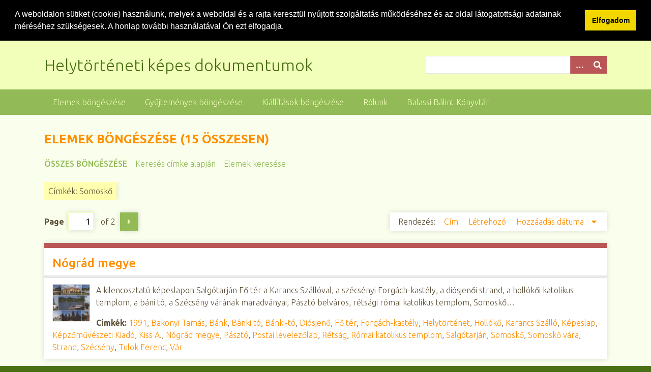

--- FILE ---
content_type: text/html; charset=utf-8
request_url: https://digitaliskonyvtar.bbmk.hu/foto/items/browse?tags=Somosk%C5%91
body_size: 5950
content:
<!DOCTYPE html>
<html class="spring" lang="hu-HU">
<head>
    <meta charset="utf-8">
    <meta name="viewport" content="width=device-width, initial-scale=1">
        <meta name="author" content="Balassi Bálint Könyvtár" />
            <meta name="copyright" content="Balassi Bálint Könyvtár" />
            <meta name="description" content="A Balassi Bálint Könyvtár digitális könyvtárának helytörténeti képes dokumentumai. Az oldalon képeslapok, fotók, plakátok találhatók könyvtárunk gyűjteményéből.">
    
        <title>Elemek böngészése &middot; Helytörténeti képes dokumentumok</title>

    <link rel="alternate" type="application/rss+xml" title="Omeka RSS Feed" href="/foto/items/browse?tags=Somosk%C5%91&amp;output=rss2" /><link rel="alternate" type="application/atom+xml" title="Omeka Atom Feed" href="/foto/items/browse?tags=Somosk%C5%91&amp;output=atom" />
    <!-- Plugin Stuff -->
    
    <!-- Stylesheets -->
    <link href="/foto/application/views/scripts/css/public.css?v=3.1.2" media="screen" rel="stylesheet" type="text/css" >
<link href="//fonts.googleapis.com/css?family=Ubuntu:300,400,500,700,300italic,400italic,500italic,700italic" media="all" rel="stylesheet" type="text/css" >
<link href="/foto/application/views/scripts/css/iconfonts.css?v=3.1.2" media="screen" rel="stylesheet" type="text/css" >
<link href="/foto/themes/seasons/css/normalize.css?v=3.1.2" media="screen" rel="stylesheet" type="text/css" >
<link href="/foto/themes/seasons/css/style.css?v=3.1.2" media="screen" rel="stylesheet" type="text/css" >
<link href="/foto/themes/seasons/css/print.css?v=3.1.2" media="print" rel="stylesheet" type="text/css" >
<!-- Lightbox -->
    <link rel="stylesheet" type="text/css" href="/foto/themes/seasons/css/lightbox.min.css" media="screen">

    <!-- JavaScripts -->
        <script type="text/javascript" src="//ajax.googleapis.com/ajax/libs/jquery/3.6.0/jquery.min.js"></script>
<script type="text/javascript">
    //<!--
    window.jQuery || document.write("<script type=\"text\/javascript\" src=\"\/foto\/application\/views\/scripts\/javascripts\/vendor\/jquery.js?v=3.1.2\" charset=\"utf-8\"><\/script>")    //-->
</script>
<script type="text/javascript" src="//ajax.googleapis.com/ajax/libs/jqueryui/1.12.1/jquery-ui.min.js"></script>
<script type="text/javascript">
    //<!--
    window.jQuery.ui || document.write("<script type=\"text\/javascript\" src=\"\/foto\/application\/views\/scripts\/javascripts\/vendor\/jquery-ui.js?v=3.1.2\" charset=\"utf-8\"><\/script>")    //-->
</script>
<script type="text/javascript" src="/foto/application/views/scripts/javascripts/vendor/jquery.ui.touch-punch.js"></script>
<script type="text/javascript">
    //<!--
    jQuery.noConflict();    //-->
</script>
<script type="text/javascript" src="/foto/application/views/scripts/javascripts/vendor/selectivizr.js?v=3.1.2"></script>
<script type="text/javascript" src="/foto/application/views/scripts/javascripts/vendor/jquery-accessibleMegaMenu.js?v=3.1.2"></script>
<script type="text/javascript" src="/foto/application/views/scripts/javascripts/vendor/respond.js?v=3.1.2"></script>
<script type="text/javascript" src="/foto/themes/seasons/javascripts/jquery-extra-selectors.js?v=3.1.2"></script>
<script type="text/javascript" src="/foto/themes/seasons/javascripts/seasons.js?v=3.1.2"></script>
<script type="text/javascript" src="/foto/application/views/scripts/javascripts/globals.js?v=3.1.2"></script>
<!-- Lightbox -->
	<script type="text/javascript" src="/foto/themes/seasons/javascripts/vendor/lightbox.min.js"></script>

    <!-- Cookie Law -->
    
<link rel="stylesheet" type="text/css" href="//cdnjs.cloudflare.com/ajax/libs/cookieconsent2/3.1.0/cookieconsent.min.css" />
<script src="//cdnjs.cloudflare.com/ajax/libs/cookieconsent2/3.1.0/cookieconsent.min.js"></script>
<script>
window.addEventListener("load", function(){
window.cookieconsent.initialise({
  "palette": {
    "popup": {
      "background": "#000"
    },
    "button": {
      "background": "#f1d600"
    }
  },
  "showLink": false,
  "position": "top",
  "static": true,
  "content": {
    "message": "A weboldalon sütiket (cookie) használunk, melyek a weboldal és a rajta keresztül nyújtott szolgáltatás működéséhez és az oldal látogatottsági adatainak méréséhez szükségesek. A honlap további használatával Ön ezt elfogadja.\n",
    "dismiss": "Elfogadom"
  }
})});
</script>   
    
    <!-- Analytics -->
    
    <script type="text/javascript">
        var _paq = _paq || [];
        /* tracker methods like "setCustomDimension" should be called before "trackPageView" */
        _paq.push(['trackPageView']);
        _paq.push(['enableLinkTracking']);
        (function() {
            var u="//digitaliskonyvtar.bbmk.hu/wanalytics/";
            _paq.push(['setTrackerUrl', u+'piwik.php']);
            _paq.push(['setSiteId', '1']);
            var d=document, g=d.createElement('script'), s=d.getElementsByTagName('script')[0];
            g.type='text/javascript'; g.async=true; g.defer=true; g.src=u+'piwik.js'; s.parentNode.insertBefore(g,s);
        })();
    </script>

    
</head>
<body class="items browse">
    <a href="#content" id="skipnav">Ugrás a fő tartalomra</a>
        <div id="wrap">
        <header role="banner">
            <div id="site-title">
                <a href="https://digitaliskonyvtar.bbmk.hu/foto" >Helytörténeti képes dokumentumok</a>
            </div>
            <div id="search-container" role="search">
                                <form id="search-form" name="search-form" action="/foto/search" aria-label="Keresés" method="get">    <input type="text" name="query" id="query" value="" title="Query" aria-label="Query" aria-labelledby="search-form query">        <button id="advanced-search" type="button" class="show-advanced button" aria-label="Opciók" title="Opciók" aria-labelledby="search-form advanced-search">
        <span class="icon" aria-hidden="true"></span>
    </button>
    <div id="advanced-form">
        <fieldset id="query-types">
            <legend>Keresés a lekérdezés típusa szerint:</legend>
            <label><input type="radio" name="query_type" id="query_type-keyword" value="keyword">Kulcsszó</label><br>
<label><input type="radio" name="query_type" id="query_type-boolean" value="boolean">Boole-féle</label><br>
<label><input type="radio" name="query_type" id="query_type-exact_match" value="exact_match" checked="checked">Pontos egyezés</label>        </fieldset>
                <fieldset id="record-types">
            <legend>Keresés csak a következő rekordtípusok szerint:</legend>
                        <input type="checkbox" name="record_types[]" id="record_types-Item" value="Item" checked="checked"> <label for="record_types-Item">Elem</label><br>
                        <input type="checkbox" name="record_types[]" id="record_types-File" value="File" checked="checked"> <label for="record_types-File">Fájl</label><br>
                        <input type="checkbox" name="record_types[]" id="record_types-Collection" value="Collection" checked="checked"> <label for="record_types-Collection">Gyűjtemény</label><br>
                    </fieldset>
                <p><a href="/foto/items/search?tags=Somosk%C5%91">Összetett keresés (csak elemek)</a></p>
    </div>
        <button name="submit_search" id="submit_search" type="submit" value="Beküldés" title="Beküldés" class="button" aria-label="Beküldés" aria-labelledby="search-form submit_search"><span class="icon" aria-hidden="true"></span></button></form>
                            </div>
                    </header>

        <nav id="top-nav" class="top" role="navigation">
            <ul class="navigation">
    <li class="active">
        <a href="/foto/items/browse">Elemek böngészése</a>
    </li>
    <li>
        <a href="/foto/collections/browse">Gyűjtemények böngészése</a>
    </li>
    <li>
        <a href="/foto/exhibits">Kiállítások böngészése</a>
    </li>
    <li>
        <a href="/foto/about">Rólunk</a>
    </li>
    <li>
        <a href="https://bbmk.hu">Balassi Bálint Könyvtár</a>
    </li>
</ul>        </nav>

        <div id="content" role="main" tabindex="-1">
            
<h1>Elemek böngészése (15 összesen)</h1>

<nav class="items-nav navigation secondary-nav">
    <ul class="navigation">
    <li class="active">
        <a href="/foto/items/browse">Összes böngészése</a>
    </li>
    <li>
        <a href="/foto/items/tags">Keresés címke alapján</a>
    </li>
    <li>
        <a href="/foto/items/search">Elemek keresése</a>
    </li>
</ul></nav>

<div id="item-filters"><ul><li class="tags">Címkék: Somoskő</li></ul></div>
<nav class="pagination-nav" aria-label="Lapszámozás">
    <ul class="pagination">
        
        <li class="page-input">
        <form action="/foto/items/browse" method="get" accept-charset="utf-8">
        <input type="hidden" name="tags" value="Somoskő" id="tags"><label>Page<input type="text" name="page" title="Aktuális oldal" value="1"></label> of 2        </form>
        </li>

                <!-- Next page link -->
        <li class="pagination_next">
                        <a rel="next" href="/foto/items/browse?tags=Somosk%C5%91&amp;page=2">Következő oldal</a>
        </li>
            </ul>
</nav>



<div id="sort-links">
    <span class="sort-label">Rendezés: </span><ul id="sort-links-list"><li  ><a href="/foto/items/browse?tags=Somosk%C5%91&amp;sort_field=Dublin+Core%2CTitle" aria-label="Növekvő sorba rendezés Cím" title="Növekvő sorba rendezés">Cím <span role="presentation" class="sort-icon"></span></a></li><li  ><a href="/foto/items/browse?tags=Somosk%C5%91&amp;sort_field=Dublin+Core%2CCreator" aria-label="Növekvő sorba rendezés Létrehozó" title="Növekvő sorba rendezés">Létrehozó <span role="presentation" class="sort-icon"></span></a></li><li class="sorting desc" ><a href="/foto/items/browse?tags=Somosk%C5%91&amp;sort_field=added&amp;sort_dir=a" aria-label="Csökkenő sorba rendezés Hozzáadás dátuma" title="Csökkenő sorba rendezés">Hozzáadás dátuma <span role="presentation" class="sort-icon"></span></a></li></ul></div>


<div class="item hentry">
    <h2><a href="/foto/items/show/2453" class="permalink">Nógrád megye</a></h2>
    <div class="item-meta">
        <div class="item-img">
        <a href="/foto/items/show/2453"><img src="https://digitaliskonyvtar.bbmk.hu/foto/files/square_thumbnails/e2278879abcb7a845f184b4d7ff150d7.jpg" alt="905.jpg" title="905.jpg"></a>    </div>
    
        <div class="item-description">
        A kilencosztatú képeslapon Salgótarján Fő tér a Karancs Szállóval, a szécsényi Forgách-kastély, a diósjenői strand, a hollókői katolikus templom, a báni tó, a Szécsény várának maradványai, Pásztó belváros, rétsági római katolikus templom, Somoskő…    </div>
    
        <div class="tags"><p><strong>Címkék:</strong>
        <a href="/foto/items/browse?tags=1991" rel="tag">1991</a>, <a href="/foto/items/browse?tags=Bakonyi+Tam%C3%A1s" rel="tag">Bakonyi Tamás</a>, <a href="/foto/items/browse?tags=B%C3%A1nk" rel="tag">Bánk</a>, <a href="/foto/items/browse?tags=B%C3%A1nki+t%C3%B3" rel="tag">Bánki tó</a>, <a href="/foto/items/browse?tags=B%C3%A1nki-t%C3%B3" rel="tag">Bánki-tó</a>, <a href="/foto/items/browse?tags=Di%C3%B3sjen%C5%91" rel="tag">Diósjenő</a>, <a href="/foto/items/browse?tags=F%C5%91+t%C3%A9r" rel="tag">Fő tér</a>, <a href="/foto/items/browse?tags=Forg%C3%A1ch-kast%C3%A9ly" rel="tag">Forgách-kastély</a>, <a href="/foto/items/browse?tags=Helyt%C3%B6rt%C3%A9net" rel="tag">Helytörténet</a>, <a href="/foto/items/browse?tags=Holl%C3%B3k%C5%91" rel="tag">Hollókő</a>, <a href="/foto/items/browse?tags=Karancs+Sz%C3%A1ll%C3%B3" rel="tag">Karancs Szálló</a>, <a href="/foto/items/browse?tags=K%C3%A9peslap" rel="tag">Képeslap</a>, <a href="/foto/items/browse?tags=K%C3%A9pz%C5%91m%C5%B1v%C3%A9szeti+Kiad%C3%B3" rel="tag">Képzőművészeti Kiadó</a>, <a href="/foto/items/browse?tags=Kiss+A." rel="tag">Kiss A.</a>, <a href="/foto/items/browse?tags=N%C3%B3gr%C3%A1d++megye" rel="tag">Nógrád  megye</a>, <a href="/foto/items/browse?tags=P%C3%A1szt%C3%B3" rel="tag">Pásztó</a>, <a href="/foto/items/browse?tags=Postai+levelez%C5%91lap" rel="tag">Postai levelezőlap</a>, <a href="/foto/items/browse?tags=R%C3%A9ts%C3%A1g" rel="tag">Rétság</a>, <a href="/foto/items/browse?tags=R%C3%B3mai+katolikus+templom" rel="tag">Római katolikus templom</a>, <a href="/foto/items/browse?tags=Salg%C3%B3tarj%C3%A1n" rel="tag">Salgótarján</a>, <a href="/foto/items/browse?tags=Somosk%C5%91" rel="tag">Somoskő</a>, <a href="/foto/items/browse?tags=Somosk%C5%91+v%C3%A1ra" rel="tag">Somoskő vára</a>, <a href="/foto/items/browse?tags=Strand" rel="tag">Strand</a>, <a href="/foto/items/browse?tags=Sz%C3%A9cs%C3%A9ny" rel="tag">Szécsény</a>, <a href="/foto/items/browse?tags=Tulok+Ferenc" rel="tag">Tulok Ferenc</a>, <a href="/foto/items/browse?tags=V%C3%A1r" rel="tag">Vár</a></p>
    </div>
    
    
    </div><!-- end class="item-meta" -->
</div><!-- end class="item hentry" -->
<div class="item hentry">
    <h2><a href="/foto/items/show/1899" class="permalink">Somoskő - Vár</a></h2>
    <div class="item-meta">
        <div class="item-img">
        <a href="/foto/items/show/1899"><img src="https://digitaliskonyvtar.bbmk.hu/foto/files/square_thumbnails/7c3a90a6c710debbbbbb68af4146ad43.jpg" alt="KP293.jpg" title="KP293.jpg"></a>    </div>
    
        <div class="item-description">
        A képeslapon - látkép - somoskői vár és falurészlet    </div>
    
        <div class="tags"><p><strong>Címkék:</strong>
        <a href="/foto/items/browse?tags=1961" rel="tag">1961</a>, <a href="/foto/items/browse?tags=Helyt%C3%B6rt%C3%A9net" rel="tag">Helytörténet</a>, <a href="/foto/items/browse?tags=Horv%C3%A1th+Zolt%C3%A1n" rel="tag">Horváth Zoltán</a>, <a href="/foto/items/browse?tags=K%C3%A9peslap" rel="tag">Képeslap</a>, <a href="/foto/items/browse?tags=K%C3%A9pz%C5%91m%C5%B1v%C3%A9szeti+Alap+Kiad%C3%B3v%C3%A1llalata" rel="tag">Képzőművészeti Alap Kiadóvállalata</a>, <a href="/foto/items/browse?tags=Postai+levelez%C5%91lap" rel="tag">Postai levelezőlap</a>, <a href="/foto/items/browse?tags=Somosk%C5%91" rel="tag">Somoskő</a>, <a href="/foto/items/browse?tags=Somosk%C5%91+v%C3%A1ra" rel="tag">Somoskő vára</a>, <a href="/foto/items/browse?tags=Somosk%C5%91i+v%C3%A1r" rel="tag">Somoskői vár</a></p>
    </div>
    
    
    </div><!-- end class="item-meta" -->
</div><!-- end class="item hentry" -->
<div class="item hentry">
    <h2><a href="/foto/items/show/1897" class="permalink">Salgóbánya - Somoskő</a></h2>
    <div class="item-meta">
        <div class="item-img">
        <a href="/foto/items/show/1897"><img src="https://digitaliskonyvtar.bbmk.hu/foto/files/square_thumbnails/4c04b60e5f0b768576867d3f71106678.jpg" alt="KP291.jpg" title="KP291.jpg"></a>    </div>
    
        <div class="item-description">
        A képeslapon salgóbányai és somoskői részletek (Boszorkánykő, Somoskő vára, Salgó Hotel, látkép...)    </div>
    
        <div class="tags"><p><strong>Címkék:</strong>
        <a href="/foto/items/browse?tags=Boszork%C3%A1nyk%C5%91" rel="tag">Boszorkánykő</a>, <a href="/foto/items/browse?tags=Helyt%C3%B6rt%C3%A9net" rel="tag">Helytörténet</a>, <a href="/foto/items/browse?tags=Homoga+J%C3%B3zsef" rel="tag">Homoga József</a>, <a href="/foto/items/browse?tags=K%C3%A9peslap" rel="tag">Képeslap</a>, <a href="/foto/items/browse?tags=L%C3%A1tk%C3%A9p" rel="tag">Látkép</a>, <a href="/foto/items/browse?tags=Postai+levelez%C5%91lap" rel="tag">Postai levelezőlap</a>, <a href="/foto/items/browse?tags=Salg%C3%B3+Sz%C3%A1ll%C3%B3" rel="tag">Salgó Szálló</a>, <a href="/foto/items/browse?tags=Salg%C3%B3b%C3%A1nya" rel="tag">Salgóbánya</a>, <a href="/foto/items/browse?tags=Salg%C3%B3tarj%C3%A1n" rel="tag">Salgótarján</a>, <a href="/foto/items/browse?tags=Somosk%C5%91" rel="tag">Somoskő</a>, <a href="/foto/items/browse?tags=Somosk%C5%91+v%C3%A1ra" rel="tag">Somoskő vára</a>, <a href="/foto/items/browse?tags=ZSIGRAY+NYOMDA+%C3%89S+K%C3%89PESLAP+ST%C3%9ADI%C3%93" rel="tag">ZSIGRAY NYOMDA ÉS KÉPESLAP STÚDIÓ</a></p>
    </div>
    
    
    </div><!-- end class="item-meta" -->
</div><!-- end class="item hentry" -->
<div class="item hentry">
    <h2><a href="/foto/items/show/1891" class="permalink">Természetesen Salgótarján...</a></h2>
    <div class="item-meta">
        <div class="item-img">
        <a href="/foto/items/show/1891"><img src="https://digitaliskonyvtar.bbmk.hu/foto/files/square_thumbnails/059649c09dab79815845ec822bc0343a.jpg" alt="KP284.jpg" title="KP284.jpg"></a>    </div>
    
        <div class="item-description">
        A négyosztatú képeslapon Salgótarján természeti kincsei: a Karancs-hegység, a Salgó vára, a Somoskői bazaltömlés, a Medves-fennsík. A képeslap közepén a képek Gólyaorr virág képével kapcsolódnak.    </div>
    
        <div class="tags"><p><strong>Címkék:</strong>
        <a href="/foto/items/browse?tags=Bazalt%C3%B6ml%C3%A9s" rel="tag">Bazaltömlés</a>, <a href="/foto/items/browse?tags=Farag%C3%B3+Zolt%C3%A1n" rel="tag">Faragó Zoltán</a>, <a href="/foto/items/browse?tags=Helyt%C3%B6rt%C3%A9net" rel="tag">Helytörténet</a>, <a href="/foto/items/browse?tags=JAMKK-Tourinform" rel="tag">JAMKK-Tourinform</a>, <a href="/foto/items/browse?tags=Karancs+hegys%C3%A9g" rel="tag">Karancs hegység</a>, <a href="/foto/items/browse?tags=K%C3%A9peslap" rel="tag">Képeslap</a>, <a href="/foto/items/browse?tags=L%C3%A1tk%C3%A9p" rel="tag">Látkép</a>, <a href="/foto/items/browse?tags=Medves-fenns%C3%ADk" rel="tag">Medves-fennsík</a>, <a href="/foto/items/browse?tags=Postai+levelez%C5%91lap" rel="tag">Postai levelezőlap</a>, <a href="/foto/items/browse?tags=Salg%C3%B3+v%C3%A1ra" rel="tag">Salgó vára</a>, <a href="/foto/items/browse?tags=Salg%C3%B3tarj%C3%A1n" rel="tag">Salgótarján</a>, <a href="/foto/items/browse?tags=Somosk%C5%91" rel="tag">Somoskő</a>, <a href="/foto/items/browse?tags=Tourinform" rel="tag">Tourinform</a></p>
    </div>
    
    
    </div><!-- end class="item-meta" -->
</div><!-- end class="item hentry" -->
<div class="item hentry">
    <h2><a href="/foto/items/show/1817" class="permalink">Salgóbánya - Somoskő</a></h2>
    <div class="item-meta">
        <div class="item-img">
        <a href="/foto/items/show/1817"><img src="https://digitaliskonyvtar.bbmk.hu/foto/files/square_thumbnails/b5c8c01bb6eace85ce00a18dfddeb6e8.jpg" alt="459.jpg" title="459.jpg"></a>    </div>
    
        <div class="item-description">
        A képeslapon salgóbányai és somoskői részletek (Boszorkánykő, Somoskő vára, Salgó Hotel, látkép...)    </div>
    
        <div class="tags"><p><strong>Címkék:</strong>
        <a href="/foto/items/browse?tags=Boszork%C3%A1nyk%C5%91" rel="tag">Boszorkánykő</a>, <a href="/foto/items/browse?tags=Helyt%C3%B6rt%C3%A9net" rel="tag">Helytörténet</a>, <a href="/foto/items/browse?tags=K%C3%A9peslap" rel="tag">Képeslap</a>, <a href="/foto/items/browse?tags=L%C3%A1tk%C3%A9p" rel="tag">Látkép</a>, <a href="/foto/items/browse?tags=Postai+levelez%C5%91lap" rel="tag">Postai levelezőlap</a>, <a href="/foto/items/browse?tags=Salg%C3%B3+Sz%C3%A1ll%C3%B3" rel="tag">Salgó Szálló</a>, <a href="/foto/items/browse?tags=Salg%C3%B3b%C3%A1nya" rel="tag">Salgóbánya</a>, <a href="/foto/items/browse?tags=Salg%C3%B3tarj%C3%A1n" rel="tag">Salgótarján</a>, <a href="/foto/items/browse?tags=Somosk%C5%91" rel="tag">Somoskő</a>, <a href="/foto/items/browse?tags=Somosk%C5%91+v%C3%A1ra" rel="tag">Somoskő vára</a>, <a href="/foto/items/browse?tags=ZSIGRAY+NYOMDA+%C3%89S+K%C3%89PESLAP+ST%C3%9ADI%C3%93" rel="tag">ZSIGRAY NYOMDA ÉS KÉPESLAP STÚDIÓ</a></p>
    </div>
    
    
    </div><!-- end class="item-meta" -->
</div><!-- end class="item hentry" -->
<div class="item hentry">
    <h2><a href="/foto/items/show/1390" class="permalink">Felvétel a somoskői várból 2</a></h2>
    <div class="item-meta">
        <div class="item-img">
        <a href="/foto/items/show/1390"><img src="https://digitaliskonyvtar.bbmk.hu/foto/files/square_thumbnails/58ae815fc9ead4b40855e34ade24bb70.jpg" alt="F714_w_186.jpg" title="F714_w_186.jpg"></a>    </div>
    
        <div class="item-description">
        A felvételen látkép a somoskői várból, háttérben a salgói várral, a kép hátteréből kiemelkedik a salgói vár sziluettje, a középtérben mező, az előtérben somoskői házak és két turista feje hátulnézetből.    </div>
    
        <div class="tags"><p><strong>Címkék:</strong>
        <a href="/foto/items/browse?tags=Balassi+B%C3%A1lint+Megyei+K%C3%B6nyvt%C3%A1r" rel="tag">Balassi Bálint Megyei Könyvtár</a>, <a href="/foto/items/browse?tags=Fot%C3%B3" rel="tag">Fotó</a>, <a href="/foto/items/browse?tags=Helyt%C3%B6rt%C3%A9net" rel="tag">Helytörténet</a>, <a href="/foto/items/browse?tags=Somosk%C5%91" rel="tag">Somoskő</a>, <a href="/foto/items/browse?tags=Somosk%C5%91i+v%C3%A1r" rel="tag">Somoskői vár</a>, <a href="/foto/items/browse?tags=Turizmus" rel="tag">Turizmus</a>, <a href="/foto/items/browse?tags=V%C3%A1r" rel="tag">Vár</a></p>
    </div>
    
    
    </div><!-- end class="item-meta" -->
</div><!-- end class="item hentry" -->
<div class="item hentry">
    <h2><a href="/foto/items/show/1389" class="permalink">Felvétel a somoskői várból 1</a></h2>
    <div class="item-meta">
        <div class="item-img">
        <a href="/foto/items/show/1389"><img src="https://digitaliskonyvtar.bbmk.hu/foto/files/square_thumbnails/ed721c738b7142e367c829aceadbaabc.jpg" alt="F713_w_185.jpg" title="F713_w_185.jpg"></a>    </div>
    
        <div class="item-description">
        Látkép a somoskői várból, a kép előterében háztetők és sportpálya, a háttérben erdők és hegyek.    </div>
    
        <div class="tags"><p><strong>Címkék:</strong>
        <a href="/foto/items/browse?tags=Balassi+B%C3%A1lint+Megyei+K%C3%B6nyvt%C3%A1r" rel="tag">Balassi Bálint Megyei Könyvtár</a>, <a href="/foto/items/browse?tags=Fot%C3%B3" rel="tag">Fotó</a>, <a href="/foto/items/browse?tags=Helyt%C3%B6rt%C3%A9net" rel="tag">Helytörténet</a>, <a href="/foto/items/browse?tags=Somosk%C5%91" rel="tag">Somoskő</a>, <a href="/foto/items/browse?tags=Somosk%C5%91i+v%C3%A1r" rel="tag">Somoskői vár</a>, <a href="/foto/items/browse?tags=Turizmus" rel="tag">Turizmus</a>, <a href="/foto/items/browse?tags=V%C3%A1r" rel="tag">Vár</a></p>
    </div>
    
    
    </div><!-- end class="item-meta" -->
</div><!-- end class="item hentry" -->
<div class="item hentry">
    <h2><a href="/foto/items/show/1388" class="permalink">A somoskői vár</a></h2>
    <div class="item-meta">
        <div class="item-img">
        <a href="/foto/items/show/1388"><img src="https://digitaliskonyvtar.bbmk.hu/foto/files/square_thumbnails/9e11baa9aaa5ba19f2b3f20aeb87aca6.jpg" alt="F712_w_184.jpg" title="F712_w_184.jpg"></a>    </div>
    
        <div class="item-description">
        A felvételen háttérben a somoskői vár, előtérben kirándulók a várhoz vezető utca parasztházai között.    </div>
    
        <div class="tags"><p><strong>Címkék:</strong>
        <a href="/foto/items/browse?tags=Balassi+B%C3%A1lint+Megyei+K%C3%B6nyvt%C3%A1r" rel="tag">Balassi Bálint Megyei Könyvtár</a>, <a href="/foto/items/browse?tags=Fot%C3%B3" rel="tag">Fotó</a>, <a href="/foto/items/browse?tags=Helyt%C3%B6rt%C3%A9net" rel="tag">Helytörténet</a>, <a href="/foto/items/browse?tags=N%C3%A9pi+%C3%A9p%C3%ADt%C3%A9szet" rel="tag">Népi építészet</a>, <a href="/foto/items/browse?tags=Salg%C3%B3tarj%C3%A1n" rel="tag">Salgótarján</a>, <a href="/foto/items/browse?tags=Somosk%C5%91" rel="tag">Somoskő</a>, <a href="/foto/items/browse?tags=Somosk%C5%91i+v%C3%A1r" rel="tag">Somoskői vár</a>, <a href="/foto/items/browse?tags=V%C3%A1r" rel="tag">Vár</a></p>
    </div>
    
    
    </div><!-- end class="item-meta" -->
</div><!-- end class="item hentry" -->
<div class="item hentry">
    <h2><a href="/foto/items/show/773" class="permalink">Salgótarján. Somoskő : Petőfi-kunyhó</a></h2>
    <div class="item-meta">
        <div class="item-img">
        <a href="/foto/items/show/773"><img src="https://digitaliskonyvtar.bbmk.hu/foto/files/square_thumbnails/88650e0af7d9f48aa7b04a215bbecbae.jpg" alt="1625_w_101.jpg" title="1625_w_101.jpg"></a>    </div>
    
        <div class="item-description">
        A felvételen a Somoskői vár alatt található Petőfi ligetben lévő Petőfi kunyhó belseje látható. A kunyhó a költő 1845. június 12-i idelátogatásának emlékét őrzi. A mai kunyhó az eredeti 1965-ben összeomlott épület helyén épült. A kunyhóban Petőfi…    </div>
    
        <div class="tags"><p><strong>Címkék:</strong>
        <a href="/foto/items/browse?tags=Fot%C3%B3" rel="tag">Fotó</a>, <a href="/foto/items/browse?tags=Helyt%C3%B6rt%C3%A9net" rel="tag">Helytörténet</a>, <a href="/foto/items/browse?tags=Ki%C3%A1ll%C3%ADt%C3%A1s" rel="tag">Kiállítás</a>, <a href="/foto/items/browse?tags=Ki%C3%A1ll%C3%ADt%C3%B3hely" rel="tag">Kiállítóhely</a>, <a href="/foto/items/browse?tags=N%C3%B3gr%C3%A1d+megye" rel="tag">Nógrád megye</a>, <a href="/foto/items/browse?tags=Pet%C5%91fi+S%C3%A1ndor+%281823-1849%29" rel="tag">Petőfi Sándor (1823-1849)</a>, <a href="/foto/items/browse?tags=Pet%C5%91fi-kunyh%C3%B3" rel="tag">Petőfi-kunyhó</a>, <a href="/foto/items/browse?tags=Salg%C3%B3tarj%C3%A1n" rel="tag">Salgótarján</a>, <a href="/foto/items/browse?tags=Somosk%C5%91" rel="tag">Somoskő</a>, <a href="/foto/items/browse?tags=Somosk%C5%91i+v%C3%A1r" rel="tag">Somoskői vár</a></p>
    </div>
    
    
    </div><!-- end class="item-meta" -->
</div><!-- end class="item hentry" -->
<div class="item hentry">
    <h2><a href="/foto/items/show/772" class="permalink">Salgótarján. Somoskő. A somoskői vár a Petőfi kunyhóval</a></h2>
    <div class="item-meta">
        <div class="item-img">
        <a href="/foto/items/show/772"><img src="https://digitaliskonyvtar.bbmk.hu/foto/files/square_thumbnails/1b21d427b9ecef195dce7190882628e5.jpg" alt="1626_w_101.jpg" title="1626_w_101.jpg"></a>    </div>
    
        <div class="item-description">
        A felvételen a Somoskői vár,  lábánál a Petőfi ligetben lévő Petőfi kunyhó látható, mely a költő 1845. június 12-i idelátogatásának emlékét őrzi. A mai kunyhó az eredeti 1965-ben összeomlott épület helyén épült. A kunyhóban Petőfi emlékkiállítás…    </div>
    
        <div class="tags"><p><strong>Címkék:</strong>
        <a href="/foto/items/browse?tags=Fot%C3%B3" rel="tag">Fotó</a>, <a href="/foto/items/browse?tags=Helyt%C3%B6rt%C3%A9net" rel="tag">Helytörténet</a>, <a href="/foto/items/browse?tags=N%C3%B3gr%C3%A1d+megye" rel="tag">Nógrád megye</a>, <a href="/foto/items/browse?tags=Pet%C5%91fi+S%C3%A1ndor+%281823-1849%29" rel="tag">Petőfi Sándor (1823-1849)</a>, <a href="/foto/items/browse?tags=Pet%C5%91fi-kunyh%C3%B3" rel="tag">Petőfi-kunyhó</a>, <a href="/foto/items/browse?tags=Salg%C3%B3tarj%C3%A1n" rel="tag">Salgótarján</a>, <a href="/foto/items/browse?tags=Somosk%C5%91" rel="tag">Somoskő</a>, <a href="/foto/items/browse?tags=Somosk%C5%91i+v%C3%A1r" rel="tag">Somoskői vár</a></p>
    </div>
    
    
    </div><!-- end class="item-meta" -->
</div><!-- end class="item hentry" -->

<nav class="pagination-nav" aria-label="Lapszámozás">
    <ul class="pagination">
        
        <li class="page-input">
        <form action="/foto/items/browse" method="get" accept-charset="utf-8">
        <input type="hidden" name="tags" value="Somoskő" id="tags"><label>Page<input type="text" name="page" title="Aktuális oldal" value="1"></label> of 2        </form>
        </li>

                <!-- Next page link -->
        <li class="pagination_next">
                        <a rel="next" href="/foto/items/browse?tags=Somosk%C5%91&amp;page=2">Következő oldal</a>
        </li>
            </ul>
</nav>


<div id="outputs">
    <span class="outputs-label">Kimeneti formátumok</span>
                <p id="output-format-list">
        <a href="/foto/items/browse?tags=Somosk%C5%91&amp;output=atom">atom</a>, <a href="/foto/items/browse?tags=Somosk%C5%91&amp;output=dcmes-xml">dcmes-xml</a>, <a href="/foto/items/browse?tags=Somosk%C5%91&amp;output=json">json</a>, <a href="/foto/items/browse?tags=Somosk%C5%91&amp;output=omeka-xml">omeka-xml</a>, <a href="/foto/items/browse?tags=Somosk%C5%91&amp;output=rss2">rss2</a>        </p>
    </div>


</div><!-- end content -->

<footer role="contentinfo">

        <div id="custom-footer-text">
                                </div>
		<p>
	   2017 -             <script type="text/javascript">
			 <!--
			var d=new Date();
			document.write(d.getFullYear());
		        //-->
	    		</script>
			&copy; 	    <a href="http://bbmk.hu">Balassi Bálint Könyvtár</a>.        </p>
        

    
</footer>

</div><!--end wrap-->

<script type="text/javascript">
jQuery(document).ready(function () {
    Omeka.showAdvancedForm();
    Omeka.skipNav();
    Omeka.megaMenu("#top-nav");
    Seasons.mobileSelectNav();
});
</script>

</body>

</html>
